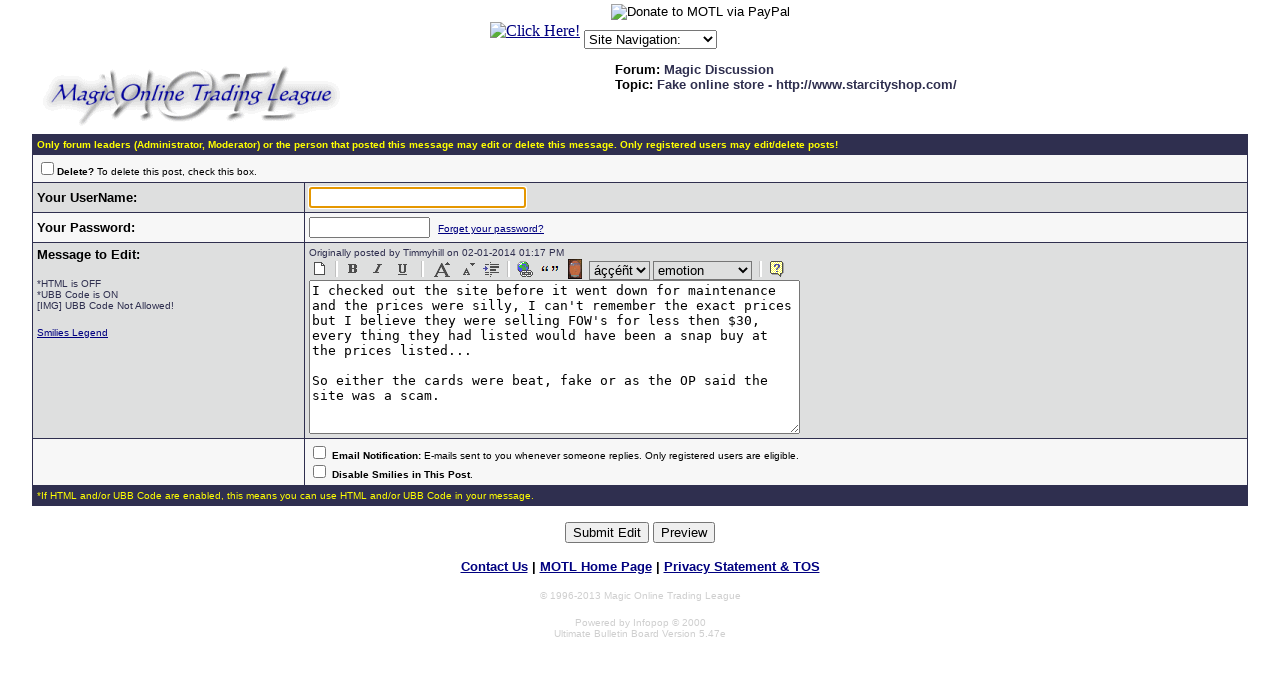

--- FILE ---
content_type: text/html
request_url: http://forums.magictraders.com/postings.cgi?action=editpost&forum=Magic+Discussion&number=1&topic=026238.cgi&ReplyNum=000003&TopicSubject=Fake+online+store+-+http://www.starcityshop.com/
body_size: 5431
content:
<HTML><HEAD>
<TITLE>
Magic Online Trading League Bulletin Board - Edit this post
</TITLE>
<META NAME="description" CONTENT="The most popular place to trade Magic: The Gathering cards online!">
<META NAME="keywords" CONTENT="magic the gathering, magic, trading, card, cards, motl, trading league, price guide">
<meta name="MSSmartTagsPreventParsing" content="TRUE">
<BASE HREF="http://classic.magictraders.com/cgi-bin/ubb/">
<style>
.select {
color: #ffffff;
font-size: 10px;
font-family: verdana;
background-color: #313152
}
.OVR {
background-color: #BEE1FF;
border-width: 1px;
border-style: solid;
border-color: #239BFF;
}
.OUT {
background-color: #dedfdf;
border-width: 1px;
border-style: solid;
border-color: #dedfdf;
}
</style>
<SCRIPT LANGUAGE="Javascript">
<!-- Begin hiding the script content from old browsers.
function popUBBIM() {
window.open("http://forums.magictraders.com/privateview.cgi?action=viewUBBIM&antiAOL=", "_blank","toolbar=no,location=no,menubar=no,scrollbars=yes,width=230,height=290,resizeable=yes,status=no");
}
//end hiding the script from old browsers -->;
</SCRIPT>
</HEAD>
 <BODY bgcolor="#ffffff"  text="#000000" link="#000080" alink="#800000" vlink="#2f2f4f" marginheight=0 marginwidth=0 topmargin=0 leftmargin=0 rightmargin=0>
<script language="JavaScript" type="text/javascript">
<!--
   function gotoSite(obj)
      {
          var s;
          s=obj.options[obj.selectedIndex].value
                         location.href=s;
          }
var ua    = navigator.userAgent;
var d     = document;
var w     = window;
var edit  = false;
var start = -1;
var end   = -1;
var len   = -1;
if (d.selection || (ua.indexOf('Gecko') >= 0 && ua.indexOf('Safari') < 0)) {
 edit = true;
}
function getText(field) {
 if (d.selection) {
  return d.selection.createRange().text;
 }
 else {
  len   = field.textLength;
  start = field.selectionStart;
  end   = field.selectionEnd;
  if (end == 1 || end == 2) {
   end = len;
  }
  return field.value.substring(start, end);
 }
}
function setText(field, value) {
 field.focus();
 if (d.selection) {
  d.selection.createRange().text = value;
 }
 else if (len && (start >= 0) && end) {
  field.value = field.value.substring(0, start) + value + field.value.substr(end, len);
 }
 else {
  field.value = field.value + value;
 }
}
function wrapSelection(field, left, right) {
 if (!edit) {
  return;
 }
 var value = getText(field);
 if (value) {
  setText(field, left + value + right);
 } else {
  field.value = field.value + left + right;
 }
 return false;
}
function wrapWithColor(field, thecolor) {
 if ((!edit) || (thecolor=='')) {
  return;
 }
 var value = getText(field);
 var left = '[' + thecolor + ']';
 var right = '[/' + thecolor + ']';
 if (value) {
  setText(field, left + value + right);
 } else {
  field.value = field.value + left + right;
 }
 field.focus();
 return false;
}
function wrapSelectionWithLink(field) {
 if (!edit) {
  return;
 }
 var url = prompt("Enter URL:", "http://");
 if (url != null) {
  var left  = "[url=" + url + "]";
  var right = "[/url]";
  wrapSelection(field, left, right);
 }
 return false;
}
function wrapSelectionWithQuote(field) {
 if (!edit) {
  return;
 }
 var quotedperson = prompt("What/Who are you quoting:", "");
 if (quotedperson != null) {
  if (quotedperson != "") {
   var left  = "[quote]Originally posted by "+quotedperson+":\n[b]";
   var right = "[/b][/quote]";
   wrapSelection(field, left, right);
  } else {
   var left  = "[quote][b]";
   var right = "[/b][/quote]";
   wrapSelection(field, left, right);
  }
 }
 return false;
}
function wrapSelectionWithCard(field) {
 if (!edit) {
  return;
 }
 var value = getText(field);
 var cardtolink = prompt("What card do you want linked:", value);
 if (cardtolink != null) {
  if (cardtolink != "") {
   var left  = "[URL=http://classic.magictraders.com/cgi-bin/autocard.cgi?"+escape(cardtolink)+"]";
   var right = "[/URL]";
   if (value) {
     wrapSelection(field, left, right);
   } else {
     setText(field, left + cardtolink + right);
   }
  }
 }
 return false;
}
function insertchar(field, text) {
  if (field.createTextRange && field.caretPos) {
    var caretPos = field.caretPos;
    caretPos.text = caretPos.text.charAt(caretPos.text.length - 1) == ' ' ? caretPos.text + text + ' ' : caretPos.text + text;
    field.focus();
  } else {
    field.value  += text;
    field.focus();
  }
}
function storeCaret(textEl) {
 if (textEl.createTextRange) textEl.caretPos = document.selection.createRange().duplicate();
}
function showhelp() {
	var win3 = open('http://classic.magictraders.com/ubb/ubbcode.html','Help','scrollbars=yes,resizable=yes,height=450,width=630');
}
// -->
</script>
<img src="/clearpixel.gif"><CENTER><TABLE CELLSPACING=0 CELLPADDING=2 BORDER=0><TR>
<TD>


<!-- SHOW AND SELL : NON-SSI CODE START -->
<TABLE CELLSPACING="0" CELLPADDING="0" BORDER="0"><TR><TD><CENTER>
<A HREF="http://classic.magictraders.com/cgi-bin/showsell.pl?redirect=yes&ssi=no" target="_top">
<IMG SRC="http://classic.magictraders.com/cgi-bin/showsell.pl?ssi=no" BORDER=0 ALT="Click Here!"><BR>
</a></center></td></tr></table>
<!-- SHOW AND SELL : NON-SSI CODE END -->


</td>
<td><table CELLSPACING=0 CELLPADDING=0 BORDER=0 align="center"><tr><td>
<font size="1" FACE="Verdana, Arial, Helvetica">
<form ACTION="https://www.paypal.com/cgi-bin/webscr" METHOD="POST">
<input TYPE="hidden" NAME="cmd" VALUE="_xclick">
<input TYPE="hidden" NAME="business" VALUE="leshrac@magictraders.com"><input TYPE="hidden" NAME="return" VALUE="http://classic.magictraders.com/thank_you.shtml"><input TYPE="hidden" NAME="item_name" VALUE="Donate to MOTL"><input TYPE="hidden" NAME="item_number" VALUE="Donate"><input TYPE="hidden" NAME="no_shipping" VALUE="1"><input TYPE="hidden" NAME="cancel_return" VALUE="http://classic.magictraders.com">
���������<input TYPE="image" SRC="http://images.paypal.com/images/x-click-but04.gif" BORDER="0" NAME="submit" ALT="Donate to MOTL via PayPal">
</form></font>
</td></tr><tr><td>
<font size="1" FACE="Verdana, Arial, Helvetica">
<form NAME="form1" METHOD="post" ACTION>
<select NAME="SiteSelector" SIZE="1" LANGUAGE="Javascript" type="text/javascript" CLASS="dropdown" onChange="gotoSite(this)">
<option VALUE="http://forums.magictraders.com/Ultimate.cgi?action=intro&BypassCookie=true">Site Navigation:</option>
<option VALUE="javascript:void(window.open('http://rulings.magictraders.com/search.html', '_blank','toolbar=no,location=no,menubar=no,width=450,height=350,resizable=yes,status=no,scrollbars=yes'))">Rulings Search</option>
<option VALUE="http://classic.magictraders.com/pricelists/">Price Guides</option>
<option VALUE="http://forums.magictraders.com/refcheck.cgi">Reference Checker</option>
<option VALUE="http://classic.magictraders.com/chat.shtml">Chat Room</option>
<option VALUE="http://forums.magictraders.com/auction.cgi">Auction Board</option>
<option VALUE="http://www.magictraders.com/policies/posting">Posting Rules</option>
<option VALUE="http://www.magictraders.com/trading-tips">Trading Tips</option>
</select></form></font>
</td></tr></table>
</td></tr></table></center>
<table border=0 cellpadding=0 border=0 cellspacing=1 width=95% align=center>
<TR><TD>
<A HREF="http://forums.magictraders.com/Ultimate.cgi?action=intro&BypassCookie=true"><IMG SRC="http://classic.magictraders.com/ubb/motl_ubb.gif"  BORDER=0></A></td>
<td valign=top>
<FONT SIZE="2" FACE="Verdana, Arial, Helvetica" color="#000000">
<B>
Forum: <FONT COLOR="#2f2f4f">Magic Discussion </FONT>
<BR>
Topic: <FONT COLOR="#2f2f4f">Fake online store - http://www.starcityshop.com/</FONT>
</B>
</FONT>

</td></tr></table>
<center>

<FORM ACTION="http://forums.magictraders.com/postings.cgi" NAME="REPLIER" METHOD="POST">
<table border=0 cellpadding=0 cellspacing=0 width="95%"><TR><td bgcolor="#2f2f4f">
<table border=0 cellpadding=4 border=0 cellspacing=1 width=100% align=center>
<tr bgcolor="#2f2f4f"><TD COLSPAN=2>
<FONT SIZE="1" FACE="Verdana, Arial, Helvetica" color="#ffff00"><B>Only forum leaders (Administrator, Moderator) or the person that posted this message may edit or delete this message.  Only registered users may edit/delete posts!</B></FONT></td></tr>
<TR bgcolor="#f7f7f7"><TD colspan=2><FONT SIZE="1" FACE="Verdana, Arial, Helvetica" COLOR="#000000">
<INPUT TYPE="CHECKBOX" NAME="DeletePost" VALUE="yes"><b>Delete?</b>  To delete this post, check this box.<BR></font>
</td></tr>
<tr bgcolor="#dedfdf"><td>
<FONT SIZE="2" FACE="Verdana, Arial, Helvetica" COLOR="#000000"><b>Your UserName:</b></FONT></td>
<td>
<INPUT TYPE="TEXT" NAME="UserName" VALUE="" SIZE=25 MAXLENGTH=25>
</td></tr>
<tr bgcolor="#f7f7f7">
<td>
<FONT SIZE="2" FACE="Verdana, Arial, Helvetica" COLOR="#000000"><b>Your Password:</b></FONT></td>
<td><INPUT TYPE="PASSWORD" NAME="Password" VALUE=""  SIZE=13 MAXLENGTH=15>&nbsp;&nbsp;<FONT SIZE="1" FACE="Verdana, Arial, Helvetica"><A HREF="http://forums.magictraders.com/Ultimate.cgi?action=lostpw">Forget your password?</A></font>
</td></tr>

<TR bgcolor="#dedfdf"><TD valign=top>
<FONT SIZE="2" FACE="Verdana, Arial, Helvetica" COLOR="#000000"><b>Message to Edit:</b></FONT><p>
<FONT SIZE="1" FACE="Verdana, Arial, Helvetica" COLOR="#2f2f4f">
*HTML is OFF<BR>
*UBB Code is ON<BR>
[IMG] UBB Code Not Allowed!<p><A HREF="http://classic.magictraders.com/ubb/smilies.html" target=_blank>Smilies Legend</A>

</font></td>
<td><FONT SIZE="1" FACE="Verdana, Arial, Helvetica" COLOR="#2f2f4f">Originally posted by Timmyhill on 02-01-2014 01:17 PM<BR></FONT>
<div name="_buttons" style="font-size: 12pt"><img align="absbottom" class="OUT" onclick="if (confirm('Erase Message Box?')) {document.REPLIER.EditedMessage.value=document.REPLIER.EditedMessage.defaultValue;}document.REPLIER.EditedMessage.focus();" src="http://classic.magictraders.com/ubb/edReset.gif" width="20" height="20" alt="New" title="New" onMouseOver='this.className="OVR";' onMouseOut='this.className="OUT";'><img align="absbottom" class="OUT" src="http://classic.magictraders.com/ubb/divider.gif"><img align="absbottom" class="OUT" onclick="wrapSelection(document.REPLIER.EditedMessage,'[b]','[/b]');" src="http://classic.magictraders.com/ubb/edBold.gif" width="20" height="20" alt="Bold" title="Bold" onMouseOver='this.className="OVR";' onMouseOut='this.className="OUT";'><img align="absbottom" class="OUT" src="http://classic.magictraders.com/ubb/empty.gif" width=1 height=20><img align="absbottom" class="OUT" onclick="wrapSelection(document.REPLIER.EditedMessage,'[i]','[/i]');" src="http://classic.magictraders.com/ubb/edItalics.gif" width="20" height="20" alt="Italics" title="Italics" onMouseOver='this.className="OVR";' onMouseOut='this.className="OUT";'><img align="absbottom" class="OUT" src="http://classic.magictraders.com/ubb/empty.gif" width=1 height=20><img align="absbottom" class="OUT" onclick="wrapSelection(document.REPLIER.EditedMessage,'[u]','[/u]');" src="http://classic.magictraders.com/ubb/edUnderline.gif" width="20" height="20" alt="Underline" title="Underline" onMouseOver='this.className="OVR";' onMouseOut='this.className="OUT";'><img align="absbottom" class="OUT" src="http://classic.magictraders.com/ubb/empty.gif" width=1 height=20><img align="absbottom" class="OUT" src="http://classic.magictraders.com/ubb/divider.gif"><img align="absbottom" class="OUT" src="http://classic.magictraders.com/ubb/empty.gif" width=1 height=20><img align="absbottom" class="OUT" onclick="wrapSelection(document.REPLIER.EditedMessage,'[big]','[/big]');" src="http://classic.magictraders.com/ubb/edBig.gif" width="20" height="20" alt="Big text" title="Big text" onMouseOver='this.className="OVR";' onMouseOut='this.className="OUT";'><img align="absbottom" class="OUT" src="http://classic.magictraders.com/ubb/empty.gif" width=1 height=20><img align="absbottom" class="OUT" onclick="wrapSelection(document.REPLIER.EditedMessage,'[small]','[/small]');" src="http://classic.magictraders.com/ubb/edSmall.gif" width="20" height="20" alt="Small text" title="Small text" onMouseOver='this.className="OVR";' onMouseOut='this.className="OUT";'><img align="absbottom" class="OUT" src="http://classic.magictraders.com/ubb/empty.gif" width=1 height=20><img align="absbottom" class="OUT" onclick="wrapSelection(document.REPLIER.EditedMessage,'[code]','[/code]');" src="http://classic.magictraders.com/ubb/edIndent.gif" width="20" height="20" alt="Code" title="Code" onMouseOver='this.className="OVR";' onMouseOut='this.className="OUT";'><img align="absbottom" class="OUT" src="http://classic.magictraders.com/ubb/divider.gif"><img align="absbottom" class="OUT" onclick="wrapSelectionWithLink(document.REPLIER.EditedMessage);" src="http://classic.magictraders.com/ubb/edLink.gif" width="20" height="20" alt="Link" title="Link" onMouseOver='this.className="OVR";' onMouseOut='this.className="OUT";'><img align="absbottom" class="OUT" src="http://classic.magictraders.com/ubb/empty.gif" width=1 height=20><img align="absbottom" class="OUT" onclick="wrapSelectionWithQuote(document.REPLIER.EditedMessage);" src="http://classic.magictraders.com/ubb/edQuote.gif" width="20" height="20" alt="Quote" title="Quote" onMouseOver='this.className="OVR";' onMouseOut='this.className="OUT";'><img align="absbottom" class="OUT" src="http://classic.magictraders.com/ubb/empty.gif" width=1 height=20><img align="absbottom" class="OUT" onclick="wrapSelectionWithCard(document.REPLIER.EditedMessage);" src="http://classic.magictraders.com/ubb/edCard.gif" width="20" height="20" alt="AutoCard" title="AutoCard" onMouseOver='this.className="OVR";' onMouseOut='this.className="OUT";'><img align="absbottom" class="OUT" src="http://classic.magictraders.com/ubb/empty.gif" width=1 height=20><select name=insertsymbol style="background-color: #dedfdf" onChange="insertchar(document.REPLIER.EditedMessage,document.REPLIER.insertsymbol.value);document.REPLIER.insertsymbol.options[0].selected = true;document.REPLIER.EditedMessage.focus();" tabIndex=-1>
<option selected value="">�����t</option>
<option value="�">�</option>
<option value="�">�</option>
<option value="�">�</option>
<option value="�">�</option>
<option value="�">�</option>
<option value="�">�</option>
<option value="�">�</option>
<option value="�">�</option>
<option value="�">�</option>
<option value="�">�</option>
<option value="�">�</option>
<option value="�">�</option>
<option value="�">�</option>
<option value="�">�</option>
<option value="�">�</option>
<option value="�">�</option>
<option value="�">�</option>
<option value="�">�</option>
</select><img align="absbottom" class="OUT" src="http://classic.magictraders.com/ubb/empty.gif" width=1 height=20><select name=insertemotion style="background-color: #dedfdf" onChange="insertchar(document.REPLIER.EditedMessage,document.REPLIER.insertemotion.value);document.REPLIER.insertemotion.options[0].selected = true;document.REPLIER.EditedMessage.focus();" tabIndex=-1>
<option selected value="">emotion</option>
<option value=":)">Smile</option>
<option value=":(">Frown</option>
<option value=":o">Embarrassed</option>
<option value=":D">Big Grin</option>
<option value=";)">Wink</option>
<option value=":p">Razz</option>
<option value=":cool:">Cool</option>
<option value=":rolleyes:">Roll Eyes</option>
<option value=":mad:">Mad</option>
<option value=":eek:">eek!</option>
<option value=":confused:">Confused</option>
</select><img align="absbottom" class="OUT" src="http://classic.magictraders.com/ubb/empty.gif" width=1 height=20><img align="absbottom" class="OUT" src="http://classic.magictraders.com/ubb/divider.gif"><img align="absbottom" class="OUT" onclick="javascript:showhelp();" src="http://classic.magictraders.com/ubb/edHelp.gif" width="20" height="20" alt="Help" title="Help" onMouseOver='this.className="OVR";' onMouseOut='this.className="OUT";'></DIV>

<script language="javascript" type="text/javascript">
var ua = navigator.userAgent.toLowerCase();
if (ua.indexOf('safari') != -1) {
    document.getElementById('_buttons').style.display = 'none';
}
</script>
<TEXTAREA NAME="EditedMessage" ROWS=10 COLS=59 WRAP="VIRTUAL" onselect="storeCaret(this);" onclick="storeCaret(this);" onkeyup="storeCaret(this);">I checked out the site before it went down for maintenance and the prices were silly, I can't remember the exact prices but I believe they were selling FOW's for less then $30, every thing they had listed would have been a snap buy at the prices listed...

So either the cards were beat, fake or as the OP said the site was a scam.</TEXTAREA>
</td></tr>

<INPUT TYPE="HIDDEN" NAME="Evidence" VALUE="none">


<tr bgcolor="#f7f7f7"><td>&nbsp;</td>
<td>
<FONT SIZE="1" FACE="Verdana, Arial, Helvetica" COLOR="#000000">
<INPUT TYPE="CHECKBOX" NAME="EmailNotification" VALUE="yes" > <B>Email Notification:</B> E-mails sent to you whenever someone replies. Only registered users are eligible.<br>
<INPUT TYPE="CHECKBOX" NAME="DisableSmilies" VALUE="yes"> <b>Disable Smilies in This Post</b>.
</FONT>
</td></tr>
<tr bgcolor="#2f2f4f"><td colspan=2>
<FONT SIZE="1" FACE="Verdana, Arial, Helvetica" color="#ffff00">
*If HTML and/or UBB Code are enabled, this means you can use HTML and/or UBB Code in your message. 
</font>
</td></tr>
</table>
</td></tr></table> 
<p>
<INPUT TYPE="HIDDEN" NAME="action" VALUE="submitedit">
<INPUT TYPE="HIDDEN" NAME="TopicSubject" VALUE="Fake online store - http://www.starcityshop.com/">
<INPUT TYPE="HIDDEN" NAME="forum" VALUE="Magic Discussion">
<INPUT TYPE="HIDDEN" NAME="ReplyNum" VALUE="000003">
<INPUT TYPE="HIDDEN" NAME="number" VALUE="1">
<INPUT TYPE="HIDDEN" NAME="topic" VALUE="026238.cgi">

 <FONT SIZE="2" FACE="Verdana, Arial, Helvetica" COLOR="#000080">

</font>
<p>
<INPUT TYPE="Submit" NAME="SUBMIT" VALUE="Submit Edit">
<INPUT TYPE="Submit" NAME="prev" VALUE="Preview">

</form>
<P>
<SCRIPT LANGUAGE="JavaScript">
<!-- HIDE
var dc = document.cookie;
var testUserName = getCookie("UserName");
var testPassword = getCookie("Password");

if (document.cookie) {

	if (testUserName == null) {  
document.REPLIER.UserName.focus();
	} else {
	document.REPLIER.UserName.value = getCookie("UserName");
document.REPLIER.Password.value = getCookie("Password");
document.REPLIER.EditedMessage.focus();
	}
}  else {
document.REPLIER.UserName.focus();
}

function getCookie(name){
var cname = name + "=";               
var dc = document.cookie;
if (dc.length > 0) {              
    begin = dc.indexOf(cname);
	 if (begin != -1) {           
        begin += cname.length;
		end = dc.indexOf(";", begin);
            if (end == -1) end = dc.length;
            return unescape(dc.substring(begin, end));        }
}
return null;
}

// STOP HIDING FROM OTHER BROWSERS -->
</SCRIPT>

<P>
<B><FONT SIZE="2" FACE="Verdana, Arial, Helvetica">
<A HREF="mailto:support@magictraders.com">Contact Us</A> | <A HREF="http://www.magictraders.com" target=_top>MOTL Home Page</A> | <A HREF="http://www.magictraders.com/policies/privacy">Privacy Statement & TOS</A>
</B></FONT>
<P>
<FONT COLOR="#cfcfcf" size="1" FACE="Verdana, Arial, Helvetica">&copy; 1996-2013 Magic Online Trading League
<P>
		Powered by Infopop &copy; 2000<br>
      Ultimate Bulletin Board Version 5.47e
</p>
</FONT>
</P>
</center>
<script language="javascript" type="text/javascript">
var gaJsHost = (("https:" == document.location.protocol) ? "https://ssl." : "http://www.");
document.write(unescape("%3Cscript src='" + gaJsHost + "google-analytics.com/ga.js' type='text/javascript'%3E%3C/script%3E"));
</script>
<script language="javascript" type="text/javascript">
try {
var pageTracker = _gat._getTracker("UA-1772117-1");
pageTracker._trackPageview();
} catch(err) {}</script> 

</body></html>
